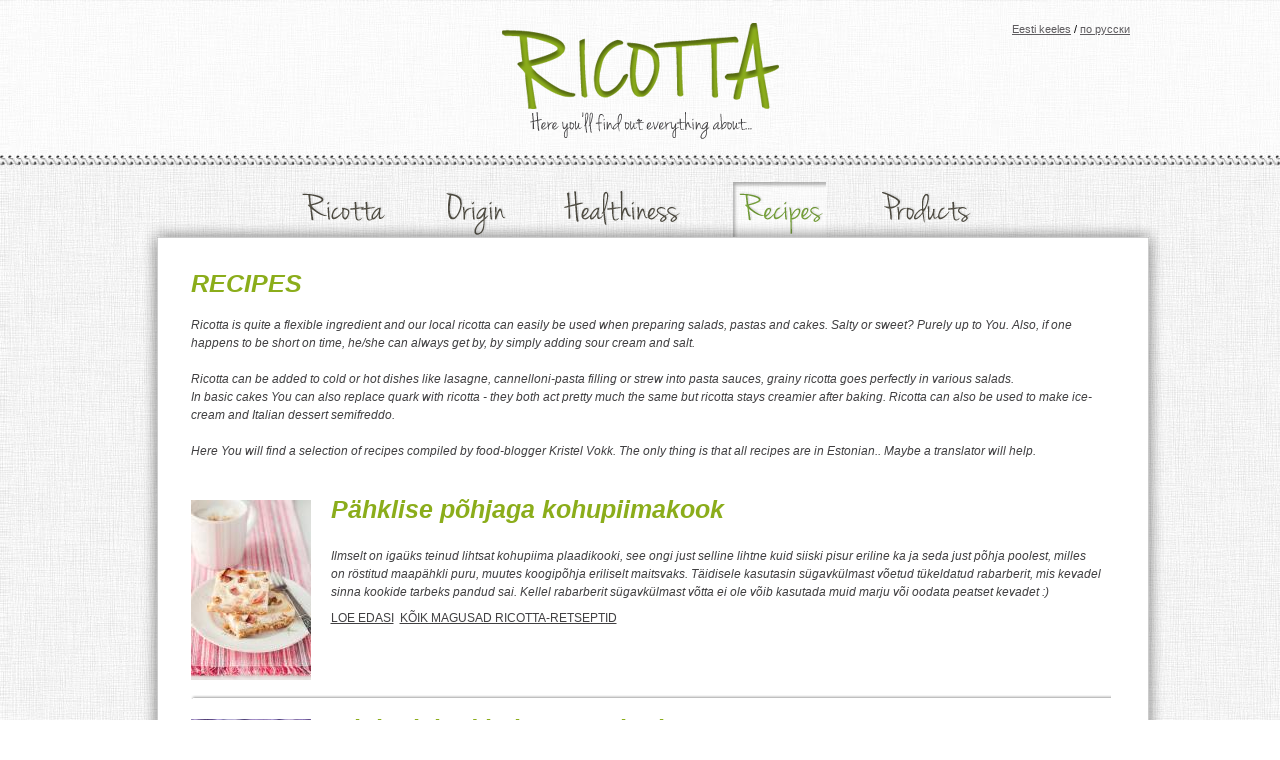

--- FILE ---
content_type: text/html; charset=UTF-8
request_url: http://ricotta.ee/recipes/
body_size: 7715
content:
<!DOCTYPE HTML PUBLIC "-//W3C//DTD HTML 4.01 Transitional//EN"><html lang="en">
<head>
	<title>Ricotta</title>

	<meta name="keywords" content="Ricotta">
	<meta name="description" content="Ricotta">
	<meta name="generator" content="Saurus CMS">

	<meta http-equiv="Content-Language" content="en">
	<meta http-equiv="Content-Type" content="text/html; charset=UTF-8">
	<meta http-equiv="Cache-Control" content="no-cache">
	<meta http-equiv="ImageResize" content="no"> 
	<meta http-equiv="ImageToolbar" content="no">
	<meta name="SKYPE_TOOLBAR" content="SKYPE_TOOLBAR_PARSER_COMPATIBLE" /> 

	<meta name="robots" content="index,all">
	<meta name="MSSmartTagsPreventParsing" content="true">
	
	<link rel="shortcut icon" type="image/x-icon" href="/extensions/saurus4/images/favicon_def.ico">
	<link rel="stylesheet" type="text/css" media="screen" href="/styles.php">
	<link rel="stylesheet" type="text/css" media="screen" href="/extensions/design/css/style.css?1768525625">
	<!--[if IE]>
	<link rel="stylesheet" type="text/css" media="screen" href="/extensions/design/css/ie.css">
	<![endif]-->
	<link href="/?id=10638&amp;op=rss" rel="alternate" type="application/rss+xml" title="Ricotta">	
	<script type="text/javascript" src="/js/yld.js"></script>
	</head>

<body>
<table width="100%" height="100%" cellpadding="0" cellspacing="0">
<tr>
<td valign="top">
	<!-- // Main layout -->
	<div id="MainContainer">
		
		<div id="PageContainer">
		
			<!-- //Header -->
			<div id="HeaderContainer">
				<div id="TitleContainer" >
					<center>
					<div class="lang_cont">
						<div class="lang_nav" >
														<a class="bright" href="/?lang=et">Eesti keeles</a> / 
							<a class="bright" href="/?lang=ru">по русски</a>						</div>
					</div>
					</center>
					<h1><a href="index.php"><img src="/extensions/design/images/logo-en.png" /></a></h1>
					
				</div>
				
				<!--<div id="LanguageSelector">
					
											<a href="/en/" class="Current">English</a> | 											<a href="/et/">Estonian</a> | 											<a href="/ru/">Russian</a>									</div>-->
			</div>
						
			<div id="ContentContainer">
				<!-- // Navigation -->
				<div id="NavigationContainer">
					<ul id="SectionTree">
						<li><div class="menu-edit"></div><a href="/ricotta/"><img src="/extensions/design/images/menu-1-en.png"/></a></li><li><div class="menu-edit"></div><a href="/origin/"><img src="/extensions/design/images/menu-2-en.png"/></a></li><li><div class="menu-edit"></div><a href="/healthiness/"><img src="/extensions/design/images/menu-3-en.png"/></a></li><li><div class="menu-edit"></div><a href="/recipes/" class="Current"><img src="/extensions/design/images/menu-4-en-sel.png"/></a></li><li><div class="menu-edit"></div><a href="/products/"><img src="/extensions/design/images/menu-5-en.png"/></a></li>
					</ul>
					
					<!--<div id="SearchBox">
						<form action="/index.php" method="GET">
							<input type="hidden" name="op" value="search">
							<input name="query" value="Search:" onfocus="if(this.value=='Search:')this.value=''" onblur="if(this.value=='')this.value='Search:'" class="SearchField"><input type="image" src="/extensions/saurus4/images/submit_arrow.gif">
						</form>
						<a href="?op=sitemap">Sitemap</a> | <a href="?op=advsearch">Advanced search</a>
					</div>-->

					

				</div>

								<!-- //Content articles -->
				<center>
					<div id="PrintContentContainer">
													
<div id="ArticlesContainer">
<div id="Artfix">
<div id="artTop"></div>
<div id="artMiddle">

<div id="ArticlesTop">




			
	<h1 class="defaultHeadingAllR">Recipes</h1>
	
	
	
			<div class="defArtTextAllR"> <p><br />Ricotta is quite a flexible ingredient and our local ricotta can easily be used when preparing salads, pastas and cakes. Salty or sweet? Purely up to You. Also, if one happens to be short on time, he/she can always get by, by simply adding sour cream and salt. <br /><br /> Ricotta can be added to cold or hot dishes like lasagne, cannelloni-pasta filling or strew into pasta sauces, grainy ricotta goes perfectly in various salads. <br /> In basic cakes You can also replace quark with ricotta - they both act pretty much the same but ricotta stays creamier after baking. Ricotta can also be used to make ice-cream and Italian dessert semifreddo. <br /><br /> Here You will find a selection of recipes compiled by food-blogger Kristel Vokk. The only thing is that all recipes are in Estonian.. Maybe a translator will help.</p></div>
		
				
	
	

</div><!-- / ArticlesContainer -->



			
	
	<div class="contentImg rets"><img src="/public/./kohupiima_rabarberi_web_crop_120x180.jpg" alt="" width="120" height="180"  /></div>	<h1 class="defaultHeading">Pähklise põhjaga kohupiimakook</h1>

	
	
			<div class="defArtText"> <p>Ilmselt on igaüks teinud lihtsat kohupiima plaadikooki, see ongi just  selline lihtne kuid siiski pisur eriline ka ja seda just põhja poolest,  milles on röstitud maapähkli puru, muutes koogipõhja eriliselt  maitsvaks. Täidisele kasutasin sügavkülmast võetud tükeldatud  rabarberit, mis kevadel sinna kookide tarbeks pandud sai. Kellel  rabarberit sügavkülmast võtta ei ole võib kasutada muid marju või oodata  peatset kevadet :)</p></div>
				<div class="links">
			<a href="http://crystels.blogspot.com/2013/01/pahklise-pohjaga-kohupiimakook.html" >Loe edasi</a>&nbsp;			<a href="http://crystels.blogspot.com/search/label/Ricottast%20-%20Magus" >Kõik magusad Ricotta-retseptid</a>		</div>
						
	<div class="clearfix"></div>
<div class="sep"></div>
			
	
	<div class="contentImg rets"><img src="/public/./quiche_crop_120x180.jpg" alt="" width="120" height="180"  /></div>	<h1 class="defaultHeading">Miniquiched kukeseene ja ricottaga</h1>

	
	
			<div class="defArtText"> <p>Hea viis valmistada prantsusepäraseid lahtiseid pirukaid ehk  miniquiched muffinipannis, nii on lihtne ja käepärane viis neid  maitsvaid ampse pakkuda suupisteks või kaasa võtta piknikule. Kui  muffinipanni käepärast ei ole saab samade kogustega valmistada ka ühe  suure piruka, kuid siis oleks vajalik pirukapõhi enne täidise lisamist  eelküpsetada 10-15 minutit.&#160;</p></div>
				<div class="links">
			<a href="http://crystels.blogspot.com/2011/08/miniquiched-kukeseene-ja-ricottaga.html" >Loe edasi</a>&nbsp;			<a href="http://crystels.blogspot.com/search/label/Ricottast%20-%20soolane" >Kõik soolased Ricotta-retseptid</a>		</div>
						
	<div class="clearfix"></div>
<div class="sep"></div>
<br />
<div style="display:block"></div>
</div>	
<div id="artBottom"></div>
</div>
</div><!-- / ArticlesContainer -->
												
	 				</div><!-- //PrintContentContainer -->
 				</center>

				<!-- //Cleaner -->
				<div class="Clear"></div>
			</div>
		</div>
	</div>
</td>
</tr>
<tr>
  <td height="86" background="/extensions/design/images/footer2.jpg">
  	<div id="footer">
  		
				
		
		<span id="footerSpan"> <p>ESTOVER OÜ &#160; | &#160; Paneeli 2a/1, 13816 Tallinn &#160; | &#160; E-post: estover@estover.ee &#160; | &#160; Tel. &#160;+372 611 2600&#160;</p></span>
			
  	</div>
  </td>
</tr>
</table>
    
<script type="text/javascript">
	var noConflict = false;
	if (typeof jQuery == 'undefined')
	{
		noConflict = true;
		document.write('<script src="/js/jquery.js" type="text/javascript"><\/script>');
	}
</script>
<script type="text/javascript">
	if(noConflict) jQuery.noConflict();
 	var wwwroot = '';
	if (jQuery('.scms-flowplayer-anchor').length && typeof flowplayer == 'undefined')
	{
		document.write('<script type="text/javascript" src="/js/flowplayer/flowplayer.min.js"><\/script>');
		document.write('<script type="text/javascript" src="/js/scms_flowplayer.js"><\/script>');
	}
</script>

</body>
</html>

--- FILE ---
content_type: text/css;charset=UTF-8
request_url: http://ricotta.ee/styles.php
body_size: 459
content:
@import url("/styles/default/scms_dropdown.css"); 
 

/***********************************************************
 Custom CSS: 
***********************************************************/


	
/* editor:lead is deprecated since 4.6.4 */
editor\:lead {
	display: block;
	height: 15px;
	background: url(/admin/images/lead.gif);
}

hr.scms_lead_body_separator {
	height: 15px;
	background: url(/admin/images/lead.gif);
	border: 0px solid black;
	width: 100%;
}


--- FILE ---
content_type: text/css
request_url: http://ricotta.ee/extensions/design/css/style.css?1768525625
body_size: 5303
content:
html {overflow-y: scroll}
body {background: url('/extensions/design/images/taust2.jpg') repeat-x 0px 0px; margin:0px; padding:0px; width:100%; height:100%;}
a, img {border:none;}
a {color:#414042;}
h1 {font-family:Arial; font-size:20px; color:#80ae3f; font-weight:400; margin:0; padding:0; text-transform: uppercase}
h2 {font-family:Arial; font-size:13px; color:#80ae3f; font-weight:400; margin:0 0 5px 0px; padding:0; text-transform: uppercase; padding-top: 5px}
p, li {font-family:Arial; font-size: 12px}

div.lang_cont {clear: both; position: relative; width: 1024px;  }
div.lang_nav { position: absolute; right: 22px; top: 0px; font-size: 11px; font-family: arial }
div.lang_nav a:hover { text-decoration: none }

#PageContainer {text-align:center;}
#TitleContainer {padding-top:23px;}
#SectionTree {position:relative; padding-top:27px;}
#SectionTree li {position:relative; display:inline; margin-right:50px}
#frontBanner {margin-top:-30px;}
#PrintContentContainer {width:1024px; text-align:left; margin-left:25px;}
.menu-edit {position:absolute; top:-10px; left:-11px;}
.contentBox { border:4px solid #ebeaec; width:295px; background-color:white; margin-right:15px; padding:12px 10px 10px 10px;}
.contentImg, .contentImg_main {display:inline-block; margin-top:5px; float:left; border-collapse: separate; }
.contentImg_main { height: 120px; overflow: hidden }
.contentImgT {display:inline-block; margin-top:5px; float:right; border-collapse: separate; margin-right:5px; margin-left: 30px }
.contentImgP {display:inline-block; margin-top:5px; margin-left:23px; float:left; border-collapse: separate; }
.imgContent {text-align:left; width:942px; float:left; margin-left:-20px; padding-top:36px; }

.contentText {display:inline-block; font-size:12px; font-family: Arial; width:140px; padding-left:10px; float:left; line-height:18px; font-style: italic; color:#414042 !important}
.contentTextLong {display:inline-block; font-size:12px; font-family: Arial; float:left; line-height:18px; font-style: italic; color:#414042 !important; padding-top: 10px}
.contentText p, .contentTextLong p, .contentText p span, .contentTextLong p span {padding:0; margin:3px 0 0 0; color:#414042 !important}
#artTop {position:relative; float:left; background:url('/extensions/design/images/content-top.png') no-repeat top center; width:1024px; height:33px;}
#artBottom {position:relative; float:left; background:url('/extensions/design/images/content-bottom.png') no-repeat top center; width:1024px; height:33px;}
#artMiddle {position:relative; float:left; background:url('/extensions/design/images/content-middle.png') repeat-y center center; width:924px; padding:10px 50px 10px 50px; }
#artMiddle p {margin:0; padding:0;}
.defaultHeading {display:inline-block; text-transform:none !important; font-style:italic; font-size:25px; font-weight:bold; font-family: Arial; padding-bottom: 15px; padding-left:20px; color:#8bad1b !important;}
.defaultHeadingAll {display:inline-block; font-style:italic; font-size:25px; font-weight:bold; font-family: Arial; padding-bottom: 0px; color:#8bad1b !important; padding-left:20px; padding-top:5px;}
.defaultHeadingAllR {display:inline-block; font-style:italic; font-size:25px; font-weight:bold; font-family: Arial; padding-bottom: 0px; color:#8bad1b !important; padding-left:0px; padding-top:5px;}
.clearfix {clear:both;}
.sep {height:4px; /*border-top:2px solid #bfbfbf;*/ width:920px; margin-top:15px; margin-bottom:15px; background:url('/extensions/design/images/sep.png') no-repeat;}
.defArtText {display:inline-block; float:left; margin-left:20px; width:770px; margin-top:8px; font-style:italic; line-height: 18px; color:#414042 !important}
.defArtTextAllR {display:block; width:920px; font-style:italic; line-height: 18px; color:#414042 !important}
.defArtTextAll {display:inline-block; float:left; margin-left:20px; width:420px; margin-top:8px; font-style:italic; line-height: 18px; color:#414042 !important}
.defArtTextAllP {display:inline-block; float:left; margin-left:2px; width:100%; margin-top:8px; font-style:italic; line-height: 18px; color:#414042 !important}
.defArtTextAllT {display:inline-block; float:left; margin-left:2px; width:924px; margin-top:8px; font-style:italic; line-height: 18px; color:#414042 !important}
.defArtText p span, .defArtTextAll p span {color:#414042 !important}
.links {display:inline-block; float:left; margin-left:20px; margin-top:10px; color:#414042; text-transform: uppercase; font-size: 12px; font-family:Arial; color:#414042 !important}
.edasiLink {text-transform: uppercase; text-decoration: underline; font-family: Arial; font-size: 12px; line-height: 25px; font-style: normal; color:#414042 !important}
#ArticlesContainer {float:left; /*padding-left: 6px*/}
#Artfix {float:left; margin-top:-32px;}
#footer {background-color:#8bad1b;width:100%; height:25px; padding:0px; margin:17px 0px 0px 0px; text-align:center;}
#footerSpan {color:white; font-family: Arial; font-size: 10px !important; line-height: 24px}
#footerSpan p {font-size: 10px !important}
#ArticlesTop {width:100%; padding-bottom:35px;}
#ArticlesTop p {color:#414042 !important; line-height: 18px;}
/*Firefox*/
@-moz-document url-prefix() {
  #SectionTree {position:relative; padding-top:27px;}
  #Artfix {float:left; margin-top:-37px;}
}

/*IE*/

.bright {color:#5e5c5f;}

--- FILE ---
content_type: text/css
request_url: http://ricotta.ee/styles/default/scms_dropdown.css
body_size: 6597
content:
/* Newobject link */

a.scms_new_object {
	padding: 0 0 0 16px !important;
	margin: 0 10px 0 0 !important;
	text-decoration: none !important;
	border: none !important;
	background: url(gfx/general/scms_new_object.png) no-repeat 0px 0px !important;
	outline: 0 !important; /* no border when clicked in FF */
	line-height: 100% !important;
	font: normal normal normal 11px Tahoma, Verdana, Arial, Helvetica, sans-serif !important;
}

a.scms_new_object:hover {
	background: url(gfx/general/scms_new_object_hover.png) no-repeat 0px 0px !important;
}


/* And now, some special treatment for IE6 */

* html .scms_arrow_visible {
	background: url(gfx/icons/16x16/actions/editbutton_visible_ie6.png) no-repeat 0px 0px !important;
}
* html .scms_arrow_hidden {
	background-image: url(gfx/icons/16x16/actions/editbutton_hidden_ie6.png) !important;
}

* html .scms_arrow_hiddenvisible {
	background-image: url(gfx/icons/16x16/actions/editbutton_hiddenvisible_ie6.png) !important;
}
* html a.scms_new_object,
* html a.scms_new_object:hover {
	background-image: url(gfx/general/scms_new_object_ie6.png) !important;
}

/* the anchor */
img.scms_context_button_anchor {
	border: none !important;
	vertical-align: middle !important;
	display: inline !important;
}

/* anchor images */
img.scms_arrow_visible {
	background-image: url(gfx/icons/16x16/actions/editbutton_visible.png) !important;
}

img.scms_arrow_hidden {
	background-image: url(gfx/icons/16x16/actions/editbutton_hidden.png) !important;
}

img.scms_arrow_hiddenvisible {
	background-image: url(gfx/icons/16x16/actions/editbutton_hiddenvisible.png) !important;
}

.scms_arrow_visible img:hover,
.scms_arrow_hidden img:hover,
.scms_arrow_hiddenvisible img:hover {
	background-image: url(gfx/icons/16x16/actions/editbutton_hover.png) !important;
}

/* the drop down */
ul.context_plugin_dropdown {
	display: none;
	border: 1px solid #637fb1 !important;
	background-color: #fff !important;
	background-image: none !important;
	position: absolute !important;
	z-index: 2147483642 !important;
	margin: 0 !important;
	padding: 2px !important;
	list-style: none !important;
	text-align: left !important;
	font-size: 11px !important;
	font-family: Tahoma, Verdana, Arial, Helvetica, sans-serif !important;
}

ul.context_plugin_dropdown li.context_plugin_item {
	margin: 0 !important;
	padding: 0 !important;
	background-color: #fff !important;
	text-align: left !important;
	background-image: url(gfx/general/context_button_icon_bg.gif) !important;
	background-repeat: no-repeat !important;
	background-position: top left !important;
	border: none !important;
	font-size: 11px !important;
	font-family: Tahoma, Verdana, Arial, Helvetica, sans-serif !important;
}

ul.context_plugin_dropdown li.context_plugin_item a:link, ul.context_plugin_dropdown li.context_plugin_item a:visited, ul.context_plugin_dropdown li.context_plugin_item a:active {
	vertical-align: middle !important;
	line-height: normal !important;
	color: #5a5c61 !important;
	display: block !important;
	margin: 0 !important;
	padding: 4px 14px 4px 30px !important;
	background-color: transparent !important;
	background-image: none !important;
	background-repeat: no-repeat !important;
	background-position: 4px 3px !important;
	font-family: Tahoma, Verdana, Arial, Helvetica, sans-serif !important;
	outline: 0 !important; /* no border when clicked in FF */
	font-size: 11px !important;
	text-decoration: none !important;
	font-weight: normal !important;
	height: auto !important;
	width: auto !important;
	white-space: nowrap !important;
	border: none !important;
}

ul.context_plugin_dropdown li.context_plugin_item a:hover {
	background-color: #d2dffa !important;
	background-image: none !important;
}

/* actions */

/* New */
ul.context_plugin_dropdown li.context_plugin_item a.scms_new_object,
ul.context_plugin_dropdown li.context_plugin_item a.scms_new_section_object,
ul.context_plugin_dropdown li.context_plugin_item a.scms_new_article_object,
ul.context_plugin_dropdown li.context_plugin_item a.scms_new_link_object,
ul.context_plugin_dropdown li.context_plugin_item a.scms_new_poll_object,
ul.context_plugin_dropdown li.context_plugin_item a.scms_new_document_object,
ul.context_plugin_dropdown li.context_plugin_item a.scms_new_image_object,
ul.context_plugin_dropdown li.context_plugin_item a.scms_new_comment_object,
ul.context_plugin_dropdown li.context_plugin_item a.scms_new_topic_object,
ul.context_plugin_dropdown li.context_plugin_item a.scms_new_album_object,
ul.context_plugin_dropdown li.context_plugin_item a.scms_new_file_object {
	background-image: url(gfx/icons/16x16/actions/filenew.png) !important;
}

/* Edit */
ul.context_plugin_dropdown li.context_plugin_item a.scms_edit_object {
	background-image: url(gfx/icons/16x16/actions/edit.png) !important;
}

/* Move up */
ul.context_plugin_dropdown li.context_plugin_item a.scms_move_up_object {
	background-image: url(gfx/icons/16x16/actions/up_arrow.png) !important;
}

/* Move down */
ul.context_plugin_dropdown li.context_plugin_item a.scms_move_down_object {
	background-image: url(gfx/icons/16x16/actions/down_arrow.png) !important;
}

/* Delete */
ul.context_plugin_dropdown li.context_plugin_item a.scms_delete_object {
	background-image: url(gfx/icons/16x16/actions/delete.png) !important;
}


/* old styles required for profiles page only ... grrr */
/* Saurus CMS toolbar dropdowns */

.scms_dropdown {
	margin-left: 0px;
	background: #fff;
	border: 1px solid #637FB1;
	border-top: none;
	overflow: hidden;
}

table.scms_dropdown {
	margin: 0px;
}

.scms_dropdown_top {
	border-top: 1px solid #637FB1;
}

.scms_dropdown_item  {
	display: block;
	line-height: 20px;
	padding: 1px;
	list-style-image: none;
	text-decoration: none;
}

.scms_dropdown_item a:link, 
.scms_dropdown_item a:visited, 
.scms_dropdown_item a:active {
	font: normal normal normal 11px Tahoma, Verdana, Arial, Helvetica, sans-serif;
	color: #000;
	text-decoration: none;
	display: block;
	line-height: 20px;
	height: 100%;
	width: 100%;
	padding: 0px 22px 0px 32px;
	border: none;
	white-space: nowrap;
}

.scms_dropdown_item a:hover {
	color: #5A5C61;
	line-height: 18px;
	padding-left: 31px;
	padding-top: -2px;
	padding-right: 21px;
	margin-right: 0px;
	width: 100%;
	background-color: #D2DFFA;
	border: 1px solid #637FB1;
	text-decoration: none;
}

.scms_dropdown_divider {
	background-color: #F4F4F4;
	margin: 0px;
	padding: 0px;
	height: 1px;
}

/* dropdown div */

.scms_dropdown_div {
	width: 150px;
	position: absolute;
	padding-left: 9px;
	padding-top: 0px;
	z-index: 9999;
	visibility: hidden;
}

/* //dropdown div */

--- FILE ---
content_type: application/javascript
request_url: http://ricotta.ee/js/yld.js
body_size: 12897
content:
//---------------------------------------------------------
//                      window opening functions
//---------------------------------------------------------

function avapopup(mypage, myname, w, h, scroll) {
	var winl = (screen.width - w) / 2;
	var wint = (screen.height - h) / 2;
	winprops = 'height='+h+',width='+w+',top='+wint+',left='+winl+',scrollbars='+scroll+',notresizable'
	win = window.open(mypage, myname, winprops)
	if (win.opener == null) { win.opener = self }
	if (parseInt(navigator.appVersion) >= 4) { win.window.focus(); }
}

// new, "saurus 4 style compatible" popup function:
function openpopup(mypage, myname, w, h) {
	var winl = (screen.width - w) / 2;
	var wint = (screen.height - h) / 2;
	winprops = 'height='+h+',width='+w+',top='+wint+',left='+winl+',scrollbars=no,resizable'
	win = window.open(mypage, myname, winprops)
	if (win.opener == null) { win.opener = self }
	if (parseInt(navigator.appVersion) >= 4) { win.window.focus(); }
	return win;
}

function avaaken(link, x, y, nimi) {
	var winl = (screen.width - x) / 2;
	var wint = (screen.height - y) / 2;
	editWindow = window.open(link, nimi,'width='+x+',height='+y+',top='+wint+',left='+winl+',toolbar=0,directories=0,menubar=0,status=0,resizable=1,location=0,scrollbars=yes,copyhistory=0');
	if (editWindow.opener == null) { editWindow.opener = self }
	if (parseInt(navigator.appVersion) >= 4) { editWindow.window.focus(); }
}

function avaaken2(link, x, y, doScroll) {
	var winl = (screen.width-x)/2;
	var wint = (screen.height-y)/2;

	var scr = (doScroll)? 'yes' : 'no'

	var newWin = window.open(link, 'Fail','width='+x+',height='+y+',toolbar=0,directories=0,menubar=0,status=0,resizable=1,location=0,scrollbars=' + scr + ',copyhistory=0,left=' + winl + ',top=' + wint);
	newWin.focus();
}
function avaaken3(winname,link, x, y, doScroll) {
	var winl = (screen.width-x)/2;
	var wint = (screen.height-y)/2;

	var scr = (doScroll)? 'yes' : 'no'
	var newWin = window.open(link, winname,'width='+x+',height='+y+',toolbar=0,directories=0,menubar=0,status=0,resizable=1,location=0,scrollbars=' + scr + ',copyhistory=0,left=' + winl + ',top=' + wint);
	newWin.focus();
}

function avaprintaken(link, x, y, nimi, toolbar) {
	var winl = (screen.width - x) / 2;
	var wint = (screen.height - y) / 2;
	editWindow = window.open(link, nimi,'width='+x+',height='+y+',top='+wint+',left='+winl+',toolbar='+toolbar+',directories=0,menubar=1,status=0,resizable=1,location=0,scrollbars=yes,copyhistory=0');
	if (editWindow.opener == null) { editWindow.opener = self }
}

function gallupaken(link, x, y, nimi) {
	var winl = (screen.width - x) / 2;
	var wint = (screen.height - y) / 2;
	editWindow = window.open(link, nimi,'width='+x+',height='+y+',top='+wint+',left='+winl+',toolbar=0,directories=0,menubar=0,status=0,resizable=1,location=0,scrollbars=no,copyhistory=0');
	if (editWindow.opener == null) { editWindow.opener = self }
}

//---------------------------------------------------------
//      dialog window functions (works both in IE and NN)
//---------------------------------------------------------

// Global for brower version branching.
var Nav4 = ((navigator.appName == "Netscape") && (parseInt(navigator.appVersion) == 4))

// One object tracks the current modal dialog opened from this window.
var dialogWin = new Object()

// Generate a modal dialog.
// Parameters:
//    url -- URL of the page/frameset to be loaded into dialog
//    width -- pixel width of the dialog window
//    height -- pixel height of the dialog window
//    returnFunc -- reference to the function (on this page)
//                  that is to act on the data returned from the dialog
//    args -- [optional] any data you need to pass to the dialog
function openDialog(url, width, height, returnFunc, args) {
	if (!dialogWin.win || (dialogWin.win && dialogWin.win.closed)) {
		// Initialize properties of the modal dialog object.
		dialogWin.returnFunc = returnFunc
		dialogWin.returnedValue = ""
		dialogWin.args = args
		dialogWin.url = url
		dialogWin.width = width
		dialogWin.height = height
		// Keep name unique so Navigator doesn't overwrite an existing dialog.
		dialogWin.name = (new Date()).getSeconds().toString()
		// Assemble window attributes and try to center the dialog.
		if (Nav4) {
			// Center on the main window.
			dialogWin.left = window.screenX + 
			   ((window.outerWidth - dialogWin.width) / 2)
			dialogWin.top = window.screenY + 
			   ((window.outerHeight - dialogWin.height) / 2)
			var attr = "screenX=" + dialogWin.left + 
			   ",screenY=" + dialogWin.top + ",resizable=no,width=" + 
			   dialogWin.width + ",height=" + dialogWin.height
		} else {
			// The best we can do is center in screen.
			dialogWin.left = (screen.width - dialogWin.width) / 2
			dialogWin.top = (screen.height - dialogWin.height) / 2
			var attr = "left=" + dialogWin.left + ",top=" + 
			   dialogWin.top + ",resizable=no,width=" + dialogWin.width + 
			   ",height=" + dialogWin.height
		}
		
		// Generate the dialog and make sure it has focus.
		dialogWin.win=window.open(dialogWin.url, dialogWin.name, attr)
		dialogWin.win.focus()
	} else {
		dialogWin.win.focus()
	}
}

// Event handler to inhibit Navigator form element 
// and IE link activity when dialog window is active.
function deadend() {
	if (dialogWin.win && !dialogWin.win.closed) {
		dialogWin.win.focus()
		return false
	}
}

// Since links in IE4 cannot be disabled, preserve 
// IE link onclick event handlers while they're "disabled."
// Restore when re-enabling the main window.
var IELinkClicks

// Disable form elements and links in all frames for IE.
function disableForms() {
	IELinkClicks = new Array()
	for (var h = 0; h < frames.length; h++) {
		for (var i = 0; i < frames[h].document.forms.length; i++) {
			for (var j = 0; j < frames[h].document.forms[i].elements.length; j++) {
				frames[h].document.forms[i].elements[j].disabled = true
			}
		}
		IELinkClicks[h] = new Array()
		for (i = 0; i < frames[h].document.links.length; i++) {
			IELinkClicks[h][i] = frames[h].document.links[i].onclick
			frames[h].document.links[i].onclick = deadend
		}
	}
}

// Restore IE form elements and links to normal behavior.
function enableForms() {
	for (var h = 0; h < frames.length; h++) {
		for (var i = 0; i < frames[h].document.forms.length; i++) {
			for (var j = 0; j < frames[h].document.forms[i].elements.length; j++) {
				frames[h].document.forms[i].elements[j].disabled = false
			}
		}
		for (i = 0; i < frames[h].document.links.length; i++) {
			frames[h].document.links[i].onclick = IELinkClicks[h][i]
		}
	}
}

// Grab all Navigator events that might get through to form
// elements while dialog is open. For IE, disable form elements.
function blockEvents() {
	if (Nav4) {
		window.captureEvents(Event.CLICK | Event.MOUSEDOWN | Event.MOUSEUP | Event.FOCUS)
		window.onclick = deadend
	} else {
		disableForms()
	}
	window.onfocus = checkModal
}
// As dialog closes, restore the main window's original
// event mechanisms.
function unblockEvents() {
	if (Nav4) {
		window.releaseEvents(Event.CLICK | Event.MOUSEDOWN | Event.MOUSEUP | Event.FOCUS)
		window.onclick = null
		window.onfocus = null
	} else {
		enableForms()
	}
}

// Invoked by onFocus event handler of EVERY frame,
// return focus to dialog window if it's open.
function checkModal() {
	if (dialogWin.win && !dialogWin.win.closed) {
		dialogWin.win.focus()	
	}
}

function replace(string,text,by) {
// Replaces text with by in string
    var strLength = string.length, txtLength = text.length;
    if ((strLength == 0) || (txtLength == 0)) return string;
    var i = string.indexOf(text);
    if ((!i) && (text != string.substring(0,txtLength))) return string;
    if (i == -1) return string;
    var newstr = string.substring(0,i) + by;
    if (i+txtLength < strLength)
        newstr += replace(string.substring(i+txtLength,strLength),text,by);
    return newstr;
}

//---------------------------------------------------------
//                      Form Check
//---------------------------------------------------------

var whitespace = " \t\n\r";

function isEmpty(s)
{   return ((s == null) || (s.length == 0))
}

function isWhitespace (s) {
	var i;

    if (isEmpty(s)) return true;

    for (i = 0; i < s.length; i++)
    {   
        var c = s.charAt(i);

        if (whitespace.indexOf(c) == -1) return false;
    }

    return true;
}

function check_string (theField,alert_txt) {
	  if (isWhitespace(theField.value)) {
		if(!isWhitespace(alert_txt)) {
			alert(alert_txt);
		}
		//Trick to fool stupid browsers
		if(theField.focus()){};
		return false;
	  } else {
		return true;
	  }
	}

function check_email (theField,alert_txt){
	 var s = theField.value;
    // is s whitespace?
    if (isWhitespace(s)) {
		if(!isWhitespace(alert_txt)) {
			alert(alert_txt);
		}
		//Trick to fool stupid browsers
		if(theField.focus()){};
		return false;
	}
    
    // there must be >= 1 character before @, so we
    // start looking at character position 1 
    // (i.e. second character)
    var i = 1;
    var sLength = s.length;

    // look for @
    while ((i < sLength) && (s.charAt(i) != "@"))
    { i++
    }

    if ((i >= sLength) || (s.charAt(i) != "@")) {
		if(!isWhitespace(alert_txt)) {
			alert(alert_txt);
		}
		//Trick to fool stupid browsers
		if(theField.focus()){};
		return false; 
	} else {
		i += 2;
	}

    // look for .
    while ((i < sLength) && (s.charAt(i) != "."))
    { i++
    }

    // there must be at least one character after the .
    if ((i >= sLength - 1) || (s.charAt(i) != ".")) {
		if(!isWhitespace(alert_txt)) {
			alert(alert_txt);
		}
		//Trick to fool stupid browsers
		if(theField.focus()){};
		return false;
	} else {
		return true;
	}
}

//---------------------------------------------------------
//              Shopping cart functionality
//---------------------------------------------------------

function add_to_cart(formname,page,prod) {
	var qty;

	qty = eval('document.forms["'+formname+'"].qty'+prod+'.value');

	if (isEmpty(qty)) {
		qty = 1;
	}
	if (isWhitespace(qty)) {
		qty = 1;
	}
	
	avapopup(page + '?add=' + prod + '&qty=' + qty, 'add2cart', 250, 150, 'no');
}

function del_from_cart(formname,page,prod) {
	window.location.replace(page + '&del=' + prod);
}

function to_cart() {
	if(window.name=='add2cart' && window.opener) {
		window.opener.location.replace('./index.php?op=cart');
		window.close();
	} else {
		window.location.replace('./index.php?op=cart');
	}
}

function save_cart(page) {
	avapopup(page + '?op=save', 'savecart', 250, 100, 'no');
}

function setCookie(name, value, expire,path) {
	document.cookie = name + "=" + escape(value)+((expire == null)?"":(";expires="+expire.toGMTString()))
}

function getCookie(Name) {
	var search = Name + "="
	if (document.cookie.length > 0) { // if there are any cookies
	  offset = document.cookie.indexOf(search)
	  if (offset != -1) { // if cookie exists
	    offset += search.length
	    // set index of beginning of value
	    end = document.cookie.indexOf(";", offset)
	    // set index of end of cookie value
	      if (end == -1)
	      end = document.cookie.length
	      return unescape(document.cookie.substring(offset, end))
	      }
	}
}

function changeCookie(data,path) {
	var today = new Date();
	var expires = new Date();
	expires.setTime(today.getTime() + 3600*24*31);
	setCookie("saurus_shoppingcart", data, expires,path);
}

// Returns safe filename
// strips out special chars & spaces, replaces with "_"
// Usage: safename = safe_filename("S�steemi fail");
function safe_filename(name) {
	var safename = name.toString();
	var re = new RegExp("(\\W+)", "g");
	safename = safename.replace(re, "_");
	return safename;
}

//Datepicker initialization.
//field name - the ID that is used for the calendar
//min_date - the ID that contains the earliest possible date to select
//max_date - the ID that contains the latest possible date  to select

function init_datepicker(field_name,min_date,max_date){
	
	if ( window.jQuery && $ && $.datepicker && load_datepicker_settings()){

		jQuery(function($){

			if(min_date && max_date){

				function customRange(input) {
					return {minDate: (input.id == max_date ? $.datepicker.getDateFor('#' + min_date) : null),
						maxDate: (input.id == min_date ? $.datepicker.getDateFor('#' + max_date) : null)};
				}
				$('#' + field_name).datepicker({beforeShow: customRange,showOn: '', speed: '',  onSelect: function(dateText) { 
					document.getElementById(field_name).focus();$.datepicker.hideDatepicker();}});


			}else{

			
				$('#' + field_name).datepicker({showOn: '', speed: '',  onSelect: function(dateText) { 
					document.getElementById(field_name).focus();$.datepicker.hideDatepicker();}
				});

			}
		});

		$.datepicker.showFor('#' + field_name); 

	}else{

		openDialog('kalender.php?vorm=frmEdit&lahter=' + field_name + '&longyear=1','200','167');

	}
}